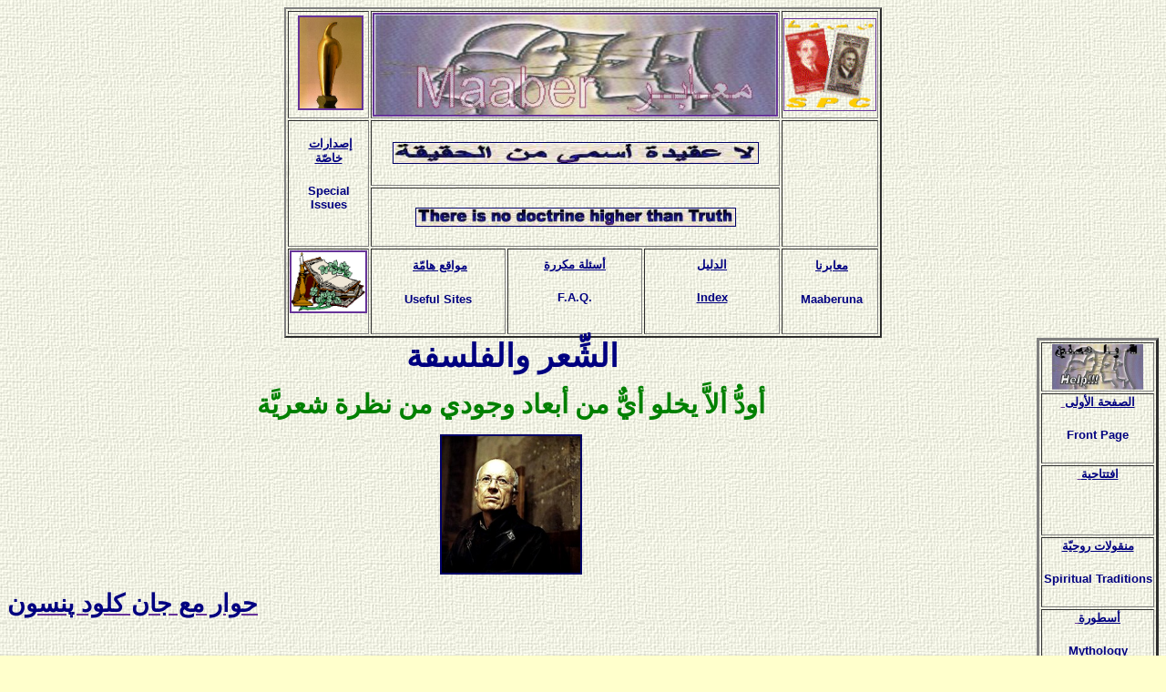

--- FILE ---
content_type: text/html
request_url: http://maaber.50megs.com/issue_february06/literature3.htm
body_size: 45841
content:

<html>

<head>
<meta http-equiv="Content-Type" content="text/html; charset=windows-1256">
<meta name="GENERATOR" content="Microsoft FrontPage 4.0">
<meta name="ProgId" content="FrontPage.Editor.Document">
<title></title>
<bgsound src="../music/zen.mid" loop="-1">
<style>
<!--
span.MsoFootnoteReference
	{vertical-align:super}
table.MsoTableGrid
	{border:1.0pt solid windowtext;
	font-size:10.0pt;
	font-family:"Times New Roman";
	}
-->
</style>
<meta name="Microsoft Theme" content="canvas 111, default">
<meta name="Microsoft Border" content="trb">
</head>

<body background="../_themes/canvas/cnvbkgnd.jpg" bgcolor="#FFFFCC" text="#000066" link="#663399" vlink="#006699" alink="#339999"><!--msnavigation--><table border="0" cellpadding="0" cellspacing="0" width="100%"><tr><td>
<table border="0" width="100%" cellspacing="0" cellpadding="0">
	<tr>
		<td width="100%" align="center">
		<div align="center">
			<center>
			<table border="2" width="650" bordercolordark="#006699" bordercolorlight="#006699">
				<tr>
					<td width="100" align="right">
					<p align="center">&nbsp;<a href="../charter.htm"><img border="2" src="../images/ciret1.jpg" width="68" height="100" alt="ميثاق العبرمناهجية - Charter of Transdisciplinarity"></a></td>
					<td width="450" colspan="3" align="right">
					<p align="center"><a href="../index.htm">
					<img border="2" src="../images/maaberbanner.jpg" width="441" height="110" alt="هذا الشعار مستوحى من شعار المركز الدولي للأبحاث و الدراسات العبرمناهجية، عن رسم أصلي للفنان البرتغالي الراحل ليماده فريتاس"></a></td>
					<td width="100" align="right">
					<p align="center">
                    <a href="../philately/philately_1.htm"><img border="1" src="../images/philately1.gif" align="middle" width="100" height="100"></a> </td>
				</tr>
				<tr>
					<td width="100" align="center" rowspan="2">
					<h4 align="center"><!--mstheme--><font face="Arial" color="#663399"><font color="#FF0000">&nbsp;</font><a href="../special_issues/special_issues_1.htm"><font size="2" color="#000080">إصدارات 
					خاصّة</font></a><!--mstheme--></font></h4>
					<h4 align="center"><!--mstheme--><font face="Arial" color="#663399"><font size="2" color="#000080">Special 
					Issues</font><!--mstheme--></font></h4>
					</td>
					<td width="450" colspan="3" align="center">
                    <p align="center"><img border="1" src="../images/device_a.jpg" align="middle" width="400" height="22"> </td>
					<td width="100" align="center" rowspan="2">
					<h4 align="center"><!--mstheme--><font face="Arial" color="#663399">&nbsp; <a href="../library/library_1.htm">
					<img border="0" src="../images/books1.gif" alt="المكتبة - The Book Shop" width="65" height="110"></a><!--mstheme--></font></h4>
					</td>
				</tr>
				<tr>
					<td width="450" colspan="3" align="center">
                    <img border="1" src="../images/device_e.jpg" align="middle" width="350" height="19"> </td>
				</tr>
				<tr>
					<td width="100" align="center">
					<h4 align="center"><!--mstheme--><font face="Arial" color="#663399"><a href="../golden_register.htm">
					<img border="2" src="../images/register.gif" width="81" height="65" alt="The Golden Register - السجل الذهبي"></a><!--mstheme--></font></h4>
					</td>
					<td width="150" align="center">
					<h4 align="center"><!--mstheme--><font face="Arial" color="#663399">&nbsp;<a href="../useful_sites.htm"><font size="2" color="#000080">مواقع 
					هامّة</font></a><!--mstheme--></font></h4>
					<h4 align="center"><!--mstheme--><font face="Arial" color="#663399"><font size="2" color="#000080">Useful 
					Sites</font><!--mstheme--></font></h4>
					</td>
					<td width="150" align="center">
					<h4 align="center"><!--mstheme--><font face="Arial" color="#663399"><a href="../faq.htm">
					<font size="2" color="#000080">أسئلة مكررة </font></a><!--mstheme--></font></h4>
					<h4 align="center"><!--mstheme--><font face="Arial" color="#663399"><font size="2" color="#000080">F.A.Q.</font>
                    <!--mstheme--></font></h4>
					</td>
					<td width="150" align="center">
					<h4 align="center"><!--mstheme--><font face="Arial" color="#663399"><font size="2"><a href="../archive.htm">
					<font color="#000080">الدليل</font></a></font><!--mstheme--></font></h4>
					<h4 align="center"><!--mstheme--><font face="Arial" color="#663399"><a href="../archive_e.htm">
					<font size="2" color="#000080">Index</font></a><!--mstheme--></font></h4>
					</td>
					<td width="100" align="center">
					<h4 align="center"><!--mstheme--><font face="Arial" color="#663399">&nbsp;<a href="../the_club.htm"><font size="2" color="#000080">معابرنا</font></a><!--mstheme--></font></h4>
					<h4 align="center"><!--mstheme--><font face="Arial" color="#663399"><font size="2" color="#000080">&nbsp;Maaberuna</font><!--mstheme--></font></h4>
					</td>
				</tr>
			</table>
			</center></div>
		</td>
	</tr>
</table>

</td></tr><!--msnavigation--></table><!--msnavigation--><table border="0" cellpadding="0" cellspacing="0" width="100%"><tr><!--msnavigation--><td valign="top">
<p align="center"><font size="2" color="#000080">&nbsp;</font><b><span lang="AR-SA" style="font-size:26.0pt;font-family:
&quot;Simplified Arabic&quot;;color:navy">الشِّعر والفلسفة</span></b></p>
<p class="MsoNormal" align="center" dir="RTL" style="text-align:center;direction:
rtl;unicode-bidi:embed"><b>
<span lang="AR-SA" style="font-size:22.0pt;font-family:
&quot;Simplified Arabic&quot;;color:green">أودُّ ألاَّ يخلو أيٌّ من أبعاد وجودي 
من نظرة شعريَّة</span></b></p>
<p class="MsoNormal" align="right" dir="RTL" style="text-align: center; direction: rtl; unicode-bidi: embed">
<img border="2" src="../images33/Pinson_1.jpg" width="152" height="150" align="middle"></p>
<p class="MsoNormal" align="right" dir="RTL" style="text-align:left;direction:rtl;
unicode-bidi:embed"><b><a href="../indexa/al_dalil_b.htm#jclaude_pinson">
<span lang="AR-SA" style="font-size:20.0pt;font-family:
&quot;Simplified Arabic&quot;;color:navy">حوار مع جان كلود پنسون</span></a></b></p>
<p class="MsoNormal" dir="RTL" style="text-align:right;direction:rtl;unicode-bidi:
embed">
<span lang="AR-SA" style="font-size:14.0pt;font-family:&quot;Simplified Arabic&quot;">
&nbsp;</span></p>
<p class="MsoNormal" dir="RTL" style="text-align:right;direction:rtl;unicode-bidi:
embed"><b>
<span lang="AR-SA" style="font-size:12.0pt;font-family:&quot;Simplified Arabic&quot;;
color:green">هو شاعر لا يتنازل عن كينونته الشاعرة ذرَّة واحدة. لكنه تخلَّى اليوم 
عن أوهام الإيمان بقدرة الشعر على تغيير العالم في عمق. وهو باحث وأستاذ للفلسفة 
أيضًا، ويكتب الشعر على خلفية يتقاطع فيها الأدبُ مع الفلسفة.</span></b></p>
<p class="MsoNormal" dir="RTL" style="text-align:right;direction:rtl;unicode-bidi:
embed"><b>
<span lang="AR-SA" style="font-size:12.0pt;font-family:&quot;Simplified Arabic&quot;;
color:green">ولد جان كلود پنسون </span>
<span dir="LTR" style="font-size:
10.0pt;color:green">Jean-Claude Pinson</span><span style="font-size:12.0pt;font-family:&quot;Simplified Arabic&quot;;
color:green"> <span lang="AR-SA">في العام 1947 في إحدى ضواحي مدينة نانت 
الفرنسية. أقبل إلى الشعر في بداياته إثر دراسته الأدب في السوربون وإنجازه مقالاته 
الشعرية الأولى في إطار نشاط مجموعة </span></span>
<span dir="LTR" style="font-size:10.0pt;color:green">Tel </span>
<span lang="FR" dir="LTR" style="font-size: 10.0pt; color: green">Quel</span><span lang="AR-SA" style="font-size:12.0pt;
font-family:&quot;Simplified Arabic&quot;;color:green">. انخرط فترة طويلة في 
العمل ناشطًا يساريًّا، وأنظارُه متوجهة نحو الصين. تلا ذلك انقطاعٌ مديد عن كلِّ 
علاقة مع الأدب؛ إذ صرف ما يقارب العشرين عامًا في مدينة سان نازير. ومن هذه 
التجربة ولد كتابه الشعري الأول <i>أسكن هنا</i>.</span></b></p>
<p class="MsoNormal" align="center" dir="RTL" style="text-align:center;direction:
rtl;unicode-bidi:embed">
<img border="2" src="../images33/1_J_habite_ici.jpg" width="93" height="150" align="middle"></p>
<p class="MsoNormal" align="center" dir="RTL" style="text-align:center;direction:
rtl;unicode-bidi:embed"><b><i>
<span lang="AR-SA" style="font-size:10.0pt;
font-family:&quot;Simplified Arabic&quot;;color:navy">أسكن هنا</span></i></b></p>
<p class="MsoNormal" dir="RTL" style="text-align:right;direction:rtl;unicode-bidi:
embed"><b>
<span lang="AR-SA" style="font-size:12.0pt;font-family:&quot;Simplified Arabic&quot;;
color:green">تعمق لاحقًا في دراسة الفلسفة، فنال الإجازة العليا فيها </span>
<span lang="FR" dir="LTR" style="font-size: 10.0pt; color: green">Agrégation</span><span lang="FR" style="font-size:12.0pt;
font-family:&quot;Simplified Arabic&quot;;color:green"> </span>
<span lang="AR-SA" style="font-size:12.0pt;
font-family:&quot;Simplified Arabic&quot;;color:green">في العام 1982، ثم شاء أن 
يكون هيغل موضوعًا لأطروحته للدكتوراه (1987).</span></b></p>
<p class="MsoNormal" align="center" dir="RTL" style="text-align:center;direction:
rtl;unicode-bidi:embed">
<img border="2" src="../images33/2_Hegel.jpg" width="94" height="150" align="middle"></p>
<p class="MsoNormal" align="center" dir="RTL" style="text-align:center;direction:
rtl;unicode-bidi:embed"><b><i>
<span lang="AR-SA" style="font-size:10.0pt;
font-family:&quot;Simplified Arabic&quot;;color:navy">هيغل والحق واللبرالية</span></i></b></p>
<p class="MsoNormal" dir="RTL" style="text-align:right;direction:rtl;unicode-bidi:
embed"><b>
<span lang="AR-SA" style="font-size:12.0pt;font-family:&quot;Simplified Arabic&quot;;
color:green">يعيش في نانت منذ العام 1991، حيث يحاضر في الجامعة، مدرِّسًا فلسفة 
الفن بصفة خاصة. من عناوين أعماله الشعرية <i>خطبة على ضفة الماء</i> و<i>عاطفية 
وساذجة</i> و<i>موجز الفلسفة الأخلاقية</i>، حيث يعالج بالشعر موضوع السعادة.</span></b></p>
<div align="right">
	<table class="MsoTableGrid" dir="rtl" border="0" cellpadding="0" style="border-collapse: collapse; border-width: 0" id="table1">
		<tr>
			<td width="189" valign="top" style="width:142.0pt;padding:0cm 5.4pt 0cm 5.4pt">
			<p class="MsoNormal" align="center" dir="RTL" style="text-align:center;direction:
  rtl;unicode-bidi:embed">
			<img border="2" src="../images33/3_Laius_bord_eau.jpg" width="92" height="150" align="middle"></p>
			<p class="MsoNormal" align="center" dir="RTL" style="text-align:center;direction:
  rtl;unicode-bidi:embed"><b><i>
			<span lang="AR-SA" style="font-size:10.0pt;
  font-family:&quot;Simplified Arabic&quot;;color:navy">خطبة على ضفة الماء</span></i></b></td>
			<td width="189" valign="top" style="width:142.05pt;padding:0cm 5.4pt 0cm 5.4pt">
			<p class="MsoNormal" align="center" dir="RTL" style="text-align:center;direction:
  rtl;unicode-bidi:embed">
			<img border="2" src="../images33/4_Sentimentale.jpg" width="93" height="150"></p>
			<p class="MsoNormal" align="center" dir="RTL" style="text-align:center;direction:
  rtl;unicode-bidi:embed"><b><i>
			<span lang="AR-SA" style="font-size:10.0pt;
  font-family:&quot;Simplified Arabic&quot;;color:navy">عاطفية وساذجة</span></i></b></td>
			<td width="189" valign="top" style="width:142.05pt;padding:0cm 5.4pt 0cm 5.4pt">
			<p class="MsoNormal" align="center" dir="RTL" style="text-align:center;direction:
  rtl;unicode-bidi:embed">
			<img border="2" src="../images33/5_Philosophie_morale.jpg" width="92" height="150" align="middle"></p>
			<p class="MsoNormal" align="center" dir="RTL" style="text-align:center;direction:
  rtl;unicode-bidi:embed"><b><i>
			<span lang="AR-SA" style="font-size:10.0pt;
  font-family:&quot;Simplified Arabic&quot;;color:navy">موجز الفلسفة الأخلاقية</span></i></b></td>
		</tr>
	</table>
</div>
<p class="MsoNormal" dir="RTL" style="text-align:right;direction:rtl;unicode-bidi:
embed"><b>
<span lang="AR-SA" style="font-size:12.0pt;font-family:&quot;Simplified Arabic&quot;;
color:green">جان كلود پنسون جاء إلى بيروت، حيث حاورناه.</span></b></p>
<p class="MsoNormal" align="center" dir="RTL" style="text-align:center;direction:
rtl;unicode-bidi:embed"><b>
<span lang="AR-SA" style="font-size:12.0pt;font-family:
&quot;Simplified Arabic&quot;;color:green">***</span></b></p>
<p class="MsoNormal" align="center" dir="RTL" style="text-align:center;direction:
rtl;unicode-bidi:embed">
<span lang="AR-SA" style="font-size:14.0pt;font-family:
&quot;Simplified Arabic&quot;">&nbsp;</span></p>
<p class="MsoNormal" dir="RTL" style="text-align:right;direction:rtl;unicode-bidi:
embed"><b>
<span lang="AR-SA" style="font-size:14.0pt;font-family:&quot;Simplified Arabic&quot;;
color:green">حنان عاد:</span></b><span lang="AR-SA" style="font-size:14.0pt;
font-family:&quot;Simplified Arabic&quot;;color:green"> أنت تعتبر الشعر نوعًا من
<i>العلاج الذاتي</i> أكثر منه أداةً لتغيير العالم. هل هذا القول يلائمك بالفعل 
شاعرًا؟</span></p>
<p class="MsoNormal" dir="RTL" style="text-align:right;direction:rtl;unicode-bidi:
embed"><b>
<span lang="AR-SA" style="font-size:14.0pt;font-family:&quot;Simplified Arabic&quot;">
جان كلود پنسون </span></b>
<span lang="AR-SA" style="font-size:14.0pt;font-family:
&quot;Simplified Arabic&quot;">[ضاحكًا]<b>:</b> اسمعي، حلمت في مرحلة من حياتي 
بأن الشعر قادر على أن يكون أداةً لتغيير العالم. لكني عدلت عن هذا الوهم. واليوم، 
أعتقد أنه، أولاً، وسيلة لمن يكتبه، ولمن يقرأه أيضًا، <i>للعناية بنفسه</i>. 
ويمكن، بالتالي، تشبيه الشعر بنوع من العلاج. ثمة أشخاص كثر يكتبون الشعر في هذا 
السياق ولا ينشرون. ذلك أن حقل النشر لا يتسع إلا لعدد معيَّن من الكُتاب، ولاسيما 
الشعراء منهم.</span></p>
<p class="MsoNormal" align="center" dir="RTL" style="text-align:center;direction:
rtl;unicode-bidi:embed">
<img border="2" src="../images33/Pinson_2.jpg" width="99" height="150" align="middle"></p>
<p class="MsoNormal" align="center" dir="RTL" style="text-align:center;direction:
rtl;unicode-bidi:embed"><b>
<span lang="AR-SA" style="font-size:10.0pt;font-family:
&quot;Simplified Arabic&quot;;color:navy">جان كلود پنسون، الشعر علاجًا. </span>
</b>
<span lang="AR-SA" style="font-size:10.0pt;font-family:&quot;Simplified Arabic&quot;;color:navy">
(ت. حسن عسل)</span></p>
<p class="MsoNormal" dir="RTL" style="text-align:right;direction:rtl;unicode-bidi:
embed"><b>
<span lang="AR-SA" style="font-size:14.0pt;font-family:&quot;Simplified Arabic&quot;;
color:green">ح.ع.:</span></b><span lang="AR-SA" style="font-size:14.0pt;
font-family:&quot;Simplified Arabic&quot;;color:green"> لكن ألا ترى معي أنك تنحو 
قليلاً – بل كثيرًا – في اتجاه تحجيم دور الشعر؟ وهل تُعقَل مساواةُ الشعر بالعلاج 
النفسي؟!</span></p>
<p class="MsoNormal" dir="RTL" style="text-align:right;direction:rtl;unicode-bidi:
embed"><b>
<span lang="AR-SA" style="font-size:14.0pt;font-family:&quot;Simplified Arabic&quot;">
ج.ك.پ.:</span></b><span lang="AR-SA" style="font-size:14.0pt;font-family:&quot;Simplified Arabic&quot;"> 
لا، أنا لا أخلط بينهما! لكن في بساطة، ولكي أكون شفافًا، خرجت باستنتاج مفاده أن 
الأوهام التي قام عليها الشعر، منذ العصر الرومنطيقي إلى القرن العشرين، وخاصة عبر 
السوريالية، والقائلة بتغيير العالم وطُرُق العيش في عمق من خلال الشعر، أوهام فيها 
مغالاة. لكن، في المقابل، <i>يمكن لمن يكتب الشعر أن يجعل لكتابته الشعرية تأثيرًا 
على طريقته الخاصة في رؤية الأمور وعلى طريقة وجوده</i>.</span></p>
<p class="MsoNormal" align="center" dir="RTL" style="text-align:center;direction:
rtl;unicode-bidi:embed">
<img border="2" src="../images33/6_Art_grand_art.jpg" width="91" height="150" align="middle"></p>
<p class="MsoNormal" align="center" dir="RTL" style="text-align:center;direction:
rtl;unicode-bidi:embed"><b><i>
<span lang="AR-SA" style="font-size:10.0pt;
font-family:&quot;Simplified Arabic&quot;;color:navy">الفن بعد الفن العظيم</span></i></b></p>
<p class="MsoNormal" dir="RTL" style="text-align:right;direction:rtl;unicode-bidi:
embed"><b>
<span lang="AR-SA" style="font-size:14.0pt;font-family:&quot;Simplified Arabic&quot;;
color:green">ح.ع.:</span></b><span lang="AR-SA" style="font-size:14.0pt;
font-family:&quot;Simplified Arabic&quot;;color:green"> أليس التأثير الذي تتحدث 
عنه نوعًا من التغيير <i>غير المباشر</i> الذي يحققه الشعر؟</span></p>
<p class="MsoNormal" dir="RTL" style="text-align:right;direction:rtl;unicode-bidi:
embed"><b>
<span lang="AR-SA" style="font-size:14.0pt;font-family:&quot;Simplified Arabic&quot;">
ج.ك.پ.:</span></b><span lang="AR-SA" style="font-size:14.0pt;font-family:&quot;Simplified Arabic&quot;"> 
بلى، أنت محقة. وقد كتبتُ عن هذه الناحية في أحد أبحاثي. أظن أن متلقي الشعر 
وقرَّاءه والمتأثرون به أقدر على <i>مقاومة الخطاب السائد</i>، أي خطاب النفعية 
والمال والسلعة، من الذين لا يقرأون الشعر. أولئك يكونون يقظين، من خلال معرفتهم 
الشعر، لدقة الفكر، ويعرفون أن ثمة <i>شيئًا آخر</i> ممكنًا.</span></p>
<p class="MsoNormal" align="center" dir="RTL" style="text-align:center;direction:
rtl;unicode-bidi:embed">
<img border="2" src="../images33/7_A_quoi_bon.jpg" width="92" height="150" align="middle"></p>
<p class="MsoNormal" align="center" dir="RTL" style="text-align:center;direction:
rtl;unicode-bidi:embed"><b><i>
<span lang="AR-SA" style="font-size:10.0pt;
font-family:&quot;Simplified Arabic&quot;;color:navy">ما جدوى الشعر اليوم؟</span></i></b></p>
<p class="MsoNormal" dir="RTL" style="text-align:right;direction:rtl;unicode-bidi:
embed"><b>
<span lang="AR-SA" style="font-size:14.0pt;font-family:&quot;Simplified Arabic&quot;;
color:green">ح.ع.:</span></b><span lang="AR-SA" style="font-size:14.0pt;
font-family:&quot;Simplified Arabic&quot;;color:green"> تمزج أحيانًا كثيرة بين 
كاتب الشعر وقارئه، حتى إنهما يكادان أن يبدوا واحدًا، أو على الأقل متماثلَين. 
لماذا؟</span></p>
<p class="MsoNormal" dir="RTL" style="text-align:right;direction:rtl;unicode-bidi:
embed"><b>
<span lang="AR-SA" style="font-size:14.0pt;font-family:&quot;Simplified Arabic&quot;">
ج.ك.پ.:</span></b><span lang="AR-SA" style="font-size:14.0pt;font-family:&quot;Simplified Arabic&quot;"> 
اليوم نقرأ الروايات ونكتب الشعر. في صورة كاريكاتورية بعض الشيء، ليس ثمة مَنْ 
يقرأ الشعر فعلاً سوى مَنْ يكتبه وينشره! أما قراء الشعر فقلة – ويا للأسف – خارج 
الوسط الشعري. لعل ثمة أسبابًا اقتصادية وإعلامية لذلك. في فرنسا، ينبغي البحث عن 
كتب الشعر في المكتبات.</span></p>
<p class="MsoNormal" dir="RTL" style="text-align:right;direction:rtl;unicode-bidi:
embed"><b>
<span lang="AR-SA" style="font-size:14.0pt;font-family:&quot;Simplified Arabic&quot;;
color:green">ح.ع.:</span></b><span lang="AR-SA" style="font-size:14.0pt;
font-family:&quot;Simplified Arabic&quot;;color:green"> كذلك الأمر خارجها، 
وعندنا أيضًا. إذ يقال إن الشعر ليس سوى خيال وحلم وابتعاد عن الواقع!</span></p>
<p class="MsoNormal" dir="RTL" style="text-align:right;direction:rtl;unicode-bidi:
embed"><b>
<span lang="AR-SA" style="font-size:14.0pt;font-family:&quot;Simplified Arabic&quot;">
ج.ك.پ.:</span></b><span lang="AR-SA" style="font-size:14.0pt;font-family:&quot;Simplified Arabic&quot;"> 
صحيح، لكن ثمة فوارق صغيرة يمكن ملاحظتها بين بلد وآخر في هذا الموضوع. في 
البرتغال، مثلاً، ثمة مكان للشعر في المكتبات، على الرغم من أنه أصغر بكثير من 
المساحة الخاصة بالرواية.</span></p>
<p class="MsoNormal" dir="RTL" style="text-align:right;direction:rtl;unicode-bidi:
embed"><b>
<span lang="AR-SA" style="font-size:14.0pt;font-family:&quot;Simplified Arabic&quot;;
color:green">ح.ع.:</span></b><span lang="AR-SA" style="font-size:14.0pt;
font-family:&quot;Simplified Arabic&quot;;color:green"> كيف تفسِّر هذا الاهتمام 
بالشعر في البرتغال؟</span></p>
<p class="MsoNormal" dir="RTL" style="text-align:right;direction:rtl;unicode-bidi:
embed"><b>
<span lang="AR-SA" style="font-size:14.0pt;font-family:&quot;Simplified Arabic&quot;">
ج.ك.پ.:</span></b><span lang="AR-SA" style="font-size:14.0pt;font-family:&quot;Simplified Arabic&quot;"> 
أعتقد أنه يعود إلى كون بطلَي الثقافة البرتغالية، وحتى التاريخ البرتغالي، هما 
الشاعران كاموينس وپيساو. هما وجهان يمثلان في قوة الثقافة البرتغالية. ولأن اللغة 
لعبت دورًا أساسيًّا في الهوية البرتغالية والبحث عنها، فإن البرتغاليين عرفوا 
أنفسهم من خلال شعرائهم.</span></p>
<p class="MsoNormal" dir="RTL" style="text-align:right;direction:rtl;unicode-bidi:
embed"><b>
<span lang="AR-SA" style="font-size:14.0pt;font-family:&quot;Simplified Arabic&quot;;
color:green">ح.ع.:</span></b><span lang="AR-SA" style="font-size:14.0pt;
font-family:&quot;Simplified Arabic&quot;;color:green"> دعنا نتكلم قليلاً عن بعض 
التيارات الشعرية المعاصرة. بعض الشعراء يُقْصِرون جمالية الشعر على الفصاحة 
واللغة، وبعضهم الآخر يأخذ الشعر إلى اليومي وتفاصيله العادية جدًّا. ما رأيك؟</span></p>
<p class="MsoNormal" dir="RTL" style="text-align:right;direction:rtl;unicode-bidi:
embed"><b>
<span lang="AR-SA" style="font-size:14.0pt;font-family:&quot;Simplified Arabic&quot;">
ج.ك.پ.:</span></b><span lang="AR-SA" style="font-size:14.0pt;font-family:&quot;Simplified Arabic&quot;"> 
ثمة أسلوب بلاغي تفخيمي في فرنسا يراه الناشرون اليوم أسلوبًا أخذ قسطه وتخطَّاه 
الزمن. ولو استمعنا إلى تسجيلات لشعراء من هذه المدرسة، لوجدنا أن قراءتهم لقصائدهم 
&quot;خطابية&quot; جدًّا! أما اليوم فلم يبقَ هذا الأسلوب مقبولاً، ولم نعد نحتمله لأنه 
متكلف.</span></p>
<p class="MsoNormal" dir="RTL" style="text-align:right;direction:rtl;unicode-bidi:
embed"><b>
<span lang="AR-SA" style="font-size:14.0pt;font-family:&quot;Simplified Arabic&quot;;
color:green">ح.ع.:</span></b><span lang="AR-SA" style="font-size:14.0pt;
font-family:&quot;Simplified Arabic&quot;;color:green"> كيف ترى إلى التقاطع بين 
الفلسفة، التي هي مجالك المهني باحثًا وأستاذًا، وبين الشعر في نصِّك؟</span></p>
<p class="MsoNormal" align="center" dir="RTL" style="text-align:center;direction:
rtl;unicode-bidi:embed">
<img border="2" src="../images33/8_Habiter.jpg" width="94" height="150" align="middle"></p>
<p class="MsoNormal" align="center" dir="RTL" style="text-align:center;direction:
rtl;unicode-bidi:embed"><b><i>
<span lang="AR-SA" style="font-size:10.0pt;
font-family:&quot;Simplified Arabic&quot;;color:navy">السكن شاعرًا</span></i></b></p>
<p class="MsoNormal" dir="RTL" style="text-align:right;direction:rtl;unicode-bidi:
embed"><b>
<span lang="AR-SA" style="font-size:14.0pt;font-family:&quot;Simplified Arabic&quot;">
ج.ك.پ.:</span></b><span lang="AR-SA" style="font-size:14.0pt;font-family:&quot;Simplified Arabic&quot;"> 
أحببت هذا السؤال! أود عميقًا ألا يخلو أي بُعد من أبعاد وجودي من <i>نظرة شعرية</i>. 
أردت أن أكتب عن مهنتي. وأتذكر هنا سؤالاً لشاعر أمريكي حول كيف نُحيل عملَنا 
شعريًّا؟ فإن لم يكن شعريًّا لا نربح عيشنا عندئذٍ، بل لا نربح سوى الموت. وضعتُ 
كتابًا أتكلم فيه عن الجامعة حيث أدرِّس، وجعلت من هذا الموضوع مادةً شعرية.</span></p>
<p class="MsoNormal" align="center" dir="RTL" style="text-align:center;direction:
rtl;unicode-bidi:embed">
<img border="2" src="../images33/9_Free_Jazz.jpg" width="113" height="150" align="middle"></p>
<p class="MsoNormal" align="center" dir="RTL" style="text-align:center;direction:
rtl;unicode-bidi:embed"><b><i>
<span lang="AR-SA" style="font-size:10.0pt;
font-family:&quot;Simplified Arabic&quot;;color:navy">جاز حر</span></i></b></p>
<p class="MsoNormal" dir="RTL" style="text-align:right;direction:rtl;unicode-bidi:
embed"><b>
<span lang="AR-SA" style="font-size:14.0pt;font-family:&quot;Simplified Arabic&quot;;
color:green">ح.ع.:</span></b><span lang="AR-SA" style="font-size:14.0pt;
font-family:&quot;Simplified Arabic&quot;;color:green"> لكنك لم تقل لي بعد ما 
تأثير الفلسفة على شعرك؟</span></p>
<p class="MsoNormal" dir="RTL" style="text-align:right;direction:rtl;unicode-bidi:
embed"><b>
<span lang="AR-SA" style="font-size:14.0pt;font-family:&quot;Simplified Arabic&quot;">
ج.ك.پ.:</span></b><span lang="AR-SA" style="font-size:14.0pt;font-family:&quot;Simplified Arabic&quot;"> 
لا أنظر إلى الشعر والفلسفة كأمرين مختلفين من حيث خواتيمهما. يختلفان في طريقة 
استخدام اللغة. الفلسفة تهمني أيضًا لناحية مساهمتها في <i>جعل الوجود أكثر 
اعتبارًا وقوة</i>. والشعر يهمني بقدر ما هو <i>رافعة</i> لا تقل أهمية عن الفلسفة 
بوسيلة أخرى. إنه &quot;رافعة&quot; <i>لئلا يختنق الوجود بسبب جميع ضغوط المجتمع الراهن</i>. 
من هنا، أحاول أن أجعلهما يتلاقيان في كتبي.</span></p>
<p class="MsoNormal" dir="RTL" style="text-align:right;direction:rtl;unicode-bidi:
embed"><b>
<span lang="AR-SA" style="font-size:14.0pt;font-family:&quot;Simplified Arabic&quot;;
color:green">ح.ع.:</span></b><span lang="AR-SA" style="font-size:14.0pt;
font-family:&quot;Simplified Arabic&quot;;color:green"> هل تعتقد أن ما يدور من 
مناقشة راهنة حول وضع الشعر كفيل بأن يخدمه ويخدم قضاياه؟</span></p>
<p class="MsoNormal" dir="RTL" style="text-align:right;direction:rtl;unicode-bidi:
embed"><b>
<span lang="AR-SA" style="font-size:14.0pt;font-family:&quot;Simplified Arabic&quot;">
ج.ك.پ.:</span></b><span lang="AR-SA" style="font-size:14.0pt;font-family:&quot;Simplified Arabic&quot;"> 
أهمية المناقشة الخاصة بالشعر تكمن في أنه يضاعف مستويات مقاربة الشعر. وثمة دراسات 
أكاديمية معمَّقة تترك آثارًا لوقت طويل. وتصوري أنها تساهم في إعادة التفكير 
وتعزيز الأبحاث المتعلقة بالشعر.</span></p>
<p class="MsoNormal" dir="RTL" style="text-align:right;direction:rtl;unicode-bidi:
embed"><b>
<span lang="AR-SA" style="font-size:14.0pt;font-family:&quot;Simplified Arabic&quot;;
color:green">ح.ع.:</span></b><span lang="AR-SA" style="font-size:14.0pt;
font-family:&quot;Simplified Arabic&quot;;color:green"> ماذا تتوقع شاعرًا؟ أو 
إلامَ تتطلع، لنفسك ولعالم في حالة غليان دائم؟</span></p>
<p class="MsoNormal" dir="RTL" style="text-align:right;direction:rtl;unicode-bidi:
embed"><b>
<span lang="AR-SA" style="font-size:14.0pt;font-family:&quot;Simplified Arabic&quot;">
ج.ك.پ.:</span></b><span lang="AR-SA" style="font-size:14.0pt;font-family:&quot;Simplified Arabic&quot;"> 
أن يتمكن هذا العالم من تخطِّي الفوضى والحروب التي تتهدده. نأمل ذلك. لكن تحقيقه 
ليس سهلاً. وفي ما يخصُّني، آمل أن أبقى شابًّا، على الأقل في عقلي، وأن أتمكن 
دائمًا من <i>رؤية</i> ما يحيط بي.</span></p>
<p class="MsoNormal" align="center" dir="RTL" style="text-align:center;direction:
rtl;unicode-bidi:embed">
<span lang="AR-SA" style="font-size:14.0pt;font-family:
&quot;Simplified Arabic&quot;">* * * * * * *</span></p>
<p class="MsoNormal" align="right" dir="RTL" style="text-align:left;direction:rtl;
unicode-bidi:embed">
<span lang="AR-SA" style="font-size:12.0pt;font-family:&quot;Simplified Arabic&quot;">
حاوَرَتْه: <b><span style="color:navy">حنان عاد</span></b> </span></p>
<p class="MsoNormal" align="center" dir="RTL" style="text-align:center;direction:
rtl;unicode-bidi:embed">
<span lang="AR-SA" style="font-size:14.0pt;font-family:
&quot;Simplified Arabic&quot;">&nbsp;</span></p>
<p class="MsoNormal" align="center" dir="RTL" style="text-align:center;direction:
rtl;unicode-bidi:embed"><b>
<span lang="AR-SA" style="font-size:18.0pt;font-family:
&quot;Simplified Arabic&quot;;color:green">من شعر ج.ك. پنسون</span></b></p>
<p class="MsoNormal" dir="RTL" style="text-align:right;direction:rtl;unicode-bidi:
embed">
<span lang="AR-SA" style="font-size:14.0pt;font-family:&quot;Simplified Arabic&quot;">
مثقلاً بشكوك كثيرة</span></p>
<p class="MsoNormal" dir="RTL" style="text-align:right;direction:rtl;unicode-bidi:
embed">
<span lang="AR-SA" style="font-size:14.0pt;font-family:&quot;Simplified Arabic&quot;">
وقطعة أرض لامتناهية</span></p>
<p class="MsoNormal" dir="RTL" style="text-align:right;direction:rtl;unicode-bidi:
embed">
<span lang="AR-SA" style="font-size:14.0pt;font-family:&quot;Simplified Arabic&quot;">
على مقربة من البحر</span></p>
<p class="MsoNormal" dir="RTL" style="text-align:right;direction:rtl;unicode-bidi:
embed">
<span lang="AR-SA" style="font-size:14.0pt;font-family:&quot;Simplified Arabic&quot;">
وفضاء فسيح بغيوم</span></p>
<p class="MsoNormal" dir="RTL" style="text-align:right;direction:rtl;unicode-bidi:
embed">
<span lang="AR-SA" style="font-size:14.0pt;font-family:&quot;Simplified Arabic&quot;">
مفتوحة القبر</span></p>
<p class="MsoNormal" dir="RTL" style="text-align:right;direction:rtl;unicode-bidi:
embed">
<span lang="AR-SA" style="font-size:14.0pt;font-family:&quot;Simplified Arabic&quot;">
أسكن مكانًا رعويًّا جدًّا</span></p>
<p class="MsoNormal" dir="RTL" style="text-align:right;direction:rtl;unicode-bidi:
embed">
<span lang="AR-SA" style="font-size:14.0pt;font-family:&quot;Simplified Arabic&quot;">
كي أفكِّر في رحيل الأرواح</span></p>
<p class="MsoNormal" dir="RTL" style="text-align:right;direction:rtl;unicode-bidi:
embed">
<span lang="AR-SA" style="font-size:14.0pt;font-family:&quot;Simplified Arabic&quot;">
في استحالة تحوُّل السمكات الشقراء</span></p>
<p class="MsoNormal" dir="RTL" style="text-align:right;direction:rtl;unicode-bidi:
embed">
<span lang="AR-SA" style="font-size:14.0pt;font-family:&quot;Simplified Arabic&quot;">
حوريات</span></p>
<p class="MsoNormal" dir="RTL" style="text-align:right;direction:rtl;unicode-bidi:
embed">
<span lang="AR-SA" style="font-size:14.0pt;font-family:&quot;Simplified Arabic&quot;">
وفي لامعقولية تحوُّل الغَرْقى</span></p>
<p class="MsoNormal" dir="RTL" style="text-align:right;direction:rtl;unicode-bidi:
embed">
<span lang="AR-SA" style="font-size:14.0pt;font-family:&quot;Simplified Arabic&quot;">
شحارير.</span></p>
<p class="MsoNormal" dir="RTL" style="text-align:right;direction:rtl;unicode-bidi:
embed">
<span lang="AR-SA" style="font-size:14.0pt;font-family:&quot;Simplified Arabic&quot;">
&nbsp;</span></p>
<p class="MsoNormal" dir="RTL" style="text-align:right;direction:rtl;unicode-bidi:
embed">
<span lang="AR-SA" style="font-size:14.0pt;font-family:&quot;Simplified Arabic&quot;">
كنت أسبح</span></p>
<p class="MsoNormal" dir="RTL" style="text-align:right;direction:rtl;unicode-bidi:
embed">
<span lang="AR-SA" style="font-size:14.0pt;font-family:&quot;Simplified Arabic&quot;">
حين العاصفة تهدر</span></p>
<p class="MsoNormal" dir="RTL" style="text-align:right;direction:rtl;unicode-bidi:
embed">
<span lang="AR-SA" style="font-size:14.0pt;font-family:&quot;Simplified Arabic&quot;">
وزخَّات المطر ترسل وعيدها</span></p>
<p class="MsoNormal" dir="RTL" style="text-align:right;direction:rtl;unicode-bidi:
embed">
<span lang="AR-SA" style="font-size:14.0pt;font-family:&quot;Simplified Arabic&quot;">
فجأة رشقت بحبَّاتها</span></p>
<p class="MsoNormal" dir="RTL" style="text-align:right;direction:rtl;unicode-bidi:
embed">
<span lang="AR-SA" style="font-size:14.0pt;font-family:&quot;Simplified Arabic&quot;">
مساحة البحر</span></p>
<p class="MsoNormal" dir="RTL" style="text-align:right;direction:rtl;unicode-bidi:
embed">
<span lang="AR-SA" style="font-size:14.0pt;font-family:&quot;Simplified Arabic&quot;">
وكنت أسبح</span></p>
<p class="MsoNormal" dir="RTL" style="text-align:right;direction:rtl;unicode-bidi:
embed">
<span lang="AR-SA" style="font-size:14.0pt;font-family:&quot;Simplified Arabic&quot;">
على الطريقة الهندية</span></p>
<p class="MsoNormal" dir="RTL" style="text-align:right;direction:rtl;unicode-bidi:
embed">
<span lang="AR-SA" style="font-size:14.0pt;font-family:&quot;Simplified Arabic&quot;">
أذنًا في الماء</span></p>
<p class="MsoNormal" dir="RTL" style="text-align:right;direction:rtl;unicode-bidi:
embed">
<span lang="AR-SA" style="font-size:14.0pt;font-family:&quot;Simplified Arabic&quot;">
وأخرى في الهواء الطلق</span></p>
<p class="MsoNormal" dir="RTL" style="text-align:right;direction:rtl;unicode-bidi:
embed">
<span lang="AR-SA" style="font-size:14.0pt;font-family:&quot;Simplified Arabic&quot;">
من ناحية قرقعة صماء</span></p>
<p class="MsoNormal" dir="RTL" style="text-align:right;direction:rtl;unicode-bidi:
embed">
<span lang="AR-SA" style="font-size:14.0pt;font-family:&quot;Simplified Arabic&quot;">
من الأخرى خشخشة</span></p>
<p class="MsoNormal" dir="RTL" style="text-align:right;direction:rtl;unicode-bidi:
embed">
<span lang="AR-SA" style="font-size:14.0pt;font-family:&quot;Simplified Arabic&quot;">
أكثر حدَّة على السطح</span></p>
<p class="MsoNormal" dir="RTL" style="text-align:right;direction:rtl;unicode-bidi:
embed">
<span lang="AR-SA" style="font-size:14.0pt;font-family:&quot;Simplified Arabic&quot;">
كنت أسبح كأنني اثنان في شخص</span></p>
<p class="MsoNormal" dir="RTL" style="text-align:right;direction:rtl;unicode-bidi:
embed">
<span lang="AR-SA" style="font-size:14.0pt;font-family:&quot;Simplified Arabic&quot;">
وبدا الكون فجأةً غريبًا جدًّا</span></p>
<p class="MsoNormal" dir="RTL" style="text-align:right;direction:rtl;unicode-bidi:
embed">
<span lang="AR-SA" style="font-size:14.0pt;font-family:&quot;Simplified Arabic&quot;">
وفكرتُ في وضعنا المعلَّق</span></p>
<p class="MsoNormal" dir="RTL" style="text-align:right;direction:rtl;unicode-bidi:
embed">
<span lang="AR-SA" style="font-size:14.0pt;font-family:&quot;Simplified Arabic&quot;">
بين السماء والماء.</span></p>
<p class="MsoNormal" dir="RTL" style="text-align:right;direction:rtl;unicode-bidi:
embed">
<span lang="AR-SA" style="font-size:14.0pt;font-family:&quot;Simplified Arabic&quot;">
&nbsp;</span></p>
<p class="MsoNormal" dir="RTL" style="text-align:right;direction:rtl;unicode-bidi:
embed">
<span lang="AR-SA" style="font-size:14.0pt;font-family:&quot;Simplified Arabic&quot;">
وبضخامة سؤال الهندسة الحديثة</span></p>
<p class="MsoNormal" dir="RTL" style="text-align:right;direction:rtl;unicode-bidi:
embed">
<span lang="AR-SA" style="font-size:14.0pt;font-family:&quot;Simplified Arabic&quot;">
المنشغلة هي أيضًا</span></p>
<p class="MsoNormal" dir="RTL" style="text-align:right;direction:rtl;unicode-bidi:
embed">
<span lang="AR-SA" style="font-size:14.0pt;font-family:&quot;Simplified Arabic&quot;">
بمزج السماء والماء</span></p>
<p class="MsoNormal" dir="RTL" style="text-align:right;direction:rtl;unicode-bidi:
embed">
<span lang="AR-SA" style="font-size:14.0pt;font-family:&quot;Simplified Arabic&quot;">
وبأن كون المرء شاعرًا</span></p>
<p class="MsoNormal" dir="RTL" style="text-align:right;direction:rtl;unicode-bidi:
embed">
<span lang="AR-SA" style="font-size:14.0pt;font-family:&quot;Simplified Arabic&quot;">
كان على صلة متينة</span></p>
<p class="MsoNormal" dir="RTL" style="text-align:right;direction:rtl;unicode-bidi:
embed">
<span lang="AR-SA" style="font-size:14.0pt;font-family:&quot;Simplified Arabic&quot;">
بقصة الطائرة المائية تلك</span></p>
<p class="MsoNormal" dir="RTL" style="text-align:right;direction:rtl;unicode-bidi:
embed">
<span lang="AR-SA" style="font-size:14.0pt;font-family:&quot;Simplified Arabic&quot;">
فإن كان الأمر الكبير</span></p>
<p class="MsoNormal" dir="RTL" style="text-align:right;direction:rtl;unicode-bidi:
embed">
<span lang="AR-SA" style="font-size:14.0pt;font-family:&quot;Simplified Arabic&quot;">
في حياتي أولاً هو الهبوط</span></p>
<p class="MsoNormal" dir="RTL" style="text-align:right;direction:rtl;unicode-bidi:
embed">
<span lang="AR-SA" style="font-size:14.0pt;font-family:&quot;Simplified Arabic&quot;">
(&quot;اهبطْ قليلا&quot; كان يقول لي والدي)</span></p>
<p class="MsoNormal" dir="RTL" style="text-align:right;direction:rtl;unicode-bidi:
embed">
<span lang="AR-SA" style="font-size:14.0pt;font-family:&quot;Simplified Arabic&quot;">
فإنني فهمت لاحقًا</span></p>
<p class="MsoNormal" dir="RTL" style="text-align:right;direction:rtl;unicode-bidi:
embed">
<span lang="AR-SA" style="font-size:14.0pt;font-family:&quot;Simplified Arabic&quot;">
بواسطة كآبة لغوية جدية</span></p>
<p class="MsoNormal" dir="RTL" style="text-align:right;direction:rtl;unicode-bidi:
embed">
<span lang="AR-SA" style="font-size:14.0pt;font-family:&quot;Simplified Arabic&quot;">
أن الترنيمة الصحيحة ربما تكون:</span></p>
<p class="MsoNormal" dir="RTL" style="text-align:right;direction:rtl;unicode-bidi:
embed">
<span lang="AR-SA" style="font-size:14.0pt;font-family:&quot;Simplified Arabic&quot;">
إقلاع/ إبحار/ إقلاع.</span></p>
<p class="MsoNormal" align="right" dir="RTL" style="text-align:left;direction:rtl;
unicode-bidi:embed">
<span lang="AR-SA" style="font-size:12.0pt;font-family:&quot;Simplified Arabic&quot;">
ترجمة: <b><span style="color:navy">ح.ع.</span></b></span></p>
<p class="MsoNormal" align="center" dir="RTL" style="text-align:center;direction:
rtl;unicode-bidi:embed">
<span lang="AR-SA" style="font-size:14.0pt;font-family:&quot;Simplified Arabic&quot;">
*** *** ***</span></p>
<p class="MsoNormal" align="right" dir="RTL" style="text-align:left;direction:rtl;
unicode-bidi:embed">
<span lang="AR-SA" style="font-size:12.0pt;font-family:&quot;Simplified Arabic&quot;">
عن <i>النهار</i>، الثلثاء 14 حزيران 2005</span></p>

<!--msnavigation--></td><td valign="top" width="24"></td><td valign="top" width="1%">
<div align="center">
  <center>
<table border="3" width="26%" height="28" bordercolordark="#006699" bordercolorlight="#006699">
	<tr>
		<td width="100%">
          <p align="center"><a href="../nida_a.htm"><map name="FPMap1_I2">
		<area href="../nida_a.htm" shape="rect" coords="2, 4, 98, 15">
		<area href="../nida_e.htm" shape="rect" coords="8, 34, 58, 46">
		<area href="../nida_a.htm" shape="default">
		<area href="../nida_a.htm" coords="0, 0, 10000, 10000" shape="rect">
		</map>
		<img border="0" src="../images4/help.jpg" width="100" height="50" usemap="#FPMap1_I2"></a></p>
        </td>
	</tr>
	<tr>
		<td width="100%" height="28">
		<h4 align="center"><!--mstheme--><font face="Arial" color="#663399"><font size="2"><a href="../last_issue/index.htm">&nbsp;<font color="#000080">الصفحة 
		الأولى</font></a></font><!--mstheme--></font></h4>
		<h4 align="center"><!--mstheme--><font face="Arial" color="#663399"><font size="2" color="#000080">Front Page</font><!--mstheme--></font></h4>
		</td>
	</tr>
	<tr>
		<td width="100%">
		<h4 align="center"><!--mstheme--><font face="Arial" color="#663399"><font size="2"><a href="../last_issue/editorial.htm">
		&nbsp;<font color="#000080">افتتاحية</font></a></font> <!--mstheme--></font></h4>
        <h4 align="center"><!--mstheme--><font face="Arial" color="#663399"><font color="#000080" size="2">&nbsp;&nbsp;&nbsp;&nbsp;&nbsp;&nbsp;&nbsp;&nbsp;&nbsp;&nbsp;&nbsp;&nbsp;&nbsp;&nbsp;&nbsp;&nbsp;&nbsp;&nbsp;&nbsp;&nbsp;&nbsp;&nbsp;&nbsp;&nbsp;&nbsp;&nbsp;&nbsp;&nbsp;&nbsp;&nbsp;</font><!--mstheme--></font></h4>
		</td>
	</tr>
	<tr>
		<td width="100%">
		<h4 align="center"><!--mstheme--><font face="Arial" color="#663399"><a href="../last_issue/spiritual_traditions.htm">
		<font color="#000080" size="2">منقولات روحيّة</font></a> <!--mstheme--></font></h4>
		<h4 align="center"><!--mstheme--><font face="Arial" color="#663399"><font color="#000080" size="2">Spiritual Traditions</font>
        <!--mstheme--></font></h4>
		</td>
	</tr>
	<tr>
		<td width="100%">
		<h4 align="center"><!--mstheme--><font face="Arial" color="#663399"><a href="../last_issue/mythology.htm"><font size="2">
		&nbsp;<font color="#000080">أسطورة</font></font></a> <!--mstheme--></font></h4>
		<h4 align="center"><!--mstheme--><font face="Arial" color="#663399"><font color="#000080" size="2">Mythology</font> <!--mstheme--></font></h4>
		</td>
	</tr>
	<tr>
		<td width="100%">
		<h4 align="center"><!--mstheme--><font face="Arial" color="#663399"><a href="../last_issue/perenial_ethics.htm">
		<font size="2">&nbsp;<font color="#000080">قيم خالدة</font></font></a> <!--mstheme--></font></h4>
		<h4 align="center"><!--mstheme--><font face="Arial" color="#663399"><font color="#000080" size="2">Perennial Ethics</font>
        <!--mstheme--></font></h4>
		</td>
	</tr>
	<tr>
		<td width="100%">
		<h4 align="center"><!--mstheme--><font face="Arial" color="#663399"><font size="2">&nbsp;<a href="../last_issue/spotlights.htm"><font color="#000080">ٍإضاءات</font></a></font>
        <!--mstheme--></font></h4>
		<h4 align="center"><!--mstheme--><font face="Arial" color="#663399"><font color="#000080" size="2">Spotlights</font> <!--mstheme--></font></h4>
		</td>
	</tr>
	<tr>
		<td width="100%">
		<h4 align="center"><!--mstheme--><font face="Arial" color="#663399"><font size="2">&nbsp;<a href="../last_issue/epistemology.htm"><font color="#000080">إبستمولوجيا</font></a></font>
        <!--mstheme--></font></h4>
		<h4 align="center"><!--mstheme--><font face="Arial" color="#663399"><font color="#000080" size="2">Epistemology</font>
        <!--mstheme--></font></h4>
		</td>
	</tr>
	<tr>
		<td width="100%">
		<h4 align="center"><!--mstheme--><font face="Arial" color="#663399"><font size="2">&nbsp;<a href="../last_issue/alternative_medicine.htm"><font color="#000080">طبابة 
		بديلة</font></a></font> <!--mstheme--></font></h4>
		<h4 align="center"><!--mstheme--><font face="Arial" color="#663399"><font color="#000080" size="2">Alternative Medicine</font>
        <!--mstheme--></font></h4>
		</td>
	</tr>
	<tr>
		<td width="100%">
		<h4 align="center"><!--mstheme--><font face="Arial" color="#663399"><font size="2">&nbsp;<a href="../last_issue/deep_ecology.htm"><font color="#000080">إيكولوجيا 
		عميقة</font></a></font><!--mstheme--></font></h4>
		<h4 align="center"><!--mstheme--><font face="Arial" color="#663399"><font color="#000080" size="2">Deep Ecology</font><!--mstheme--></font></h4>
		</td>
	</tr>
	<tr>
		<td width="100%" align="center">
		<h4 align="center"><!--mstheme--><font face="Arial" color="#663399"><font size="2">
		<a href="../last_issue/depth_psychology.htm"><font color="#000080">علم 
		نفس الأعماق</font></a></font><!--mstheme--></font></h4>
		<h4 align="center"><!--mstheme--><font face="Arial" color="#663399"><font color="#000080" size="2">Depth Psychology
		</font><!--mstheme--></font></h4>
		</td>
	</tr>
	<tr>
		<td width="100%" align="center">
		<h4 align="center"><!--mstheme--><font face="Arial" color="#663399"><a href="../last_issue/non_violence.htm">
		<font size="2" color="#000080">اللاعنف والمقاومة</font></a><!--mstheme--></font></h4>
		<h4 align="center"><!--mstheme--><font face="Arial" color="#663399"><font size="1" color="#000080"><b>Nonviolence &amp; 
		Resistance</b></font><!--mstheme--></font></h4>
		</td>
	</tr>
	<tr>
		<td width="100%" align="center">
		<h4 align="center"><!--mstheme--><font face="Arial" color="#663399"><font size="2">&nbsp;<a href="../last_issue/literature.htm"><font color="#000080">أدب</font></a></font><!--mstheme--></font></h4>
		<h4 align="center"><!--mstheme--><font face="Arial" color="#663399"><font color="#000080" size="2">Literature</font><!--mstheme--></font></h4>
		</td>
	</tr>
	<tr>
		<td width="100%" align="center">
		<h4 align="center"><!--mstheme--><font face="Arial" color="#663399"><font size="2">&nbsp;<a href="../last_issue/books_and_readings.htm"><font color="#000080">كتب 
		وقراءات</font></a></font><!--mstheme--></font></h4>
		<h4 align="center"><!--mstheme--><font face="Arial" color="#663399"><font color="#000080" size="2">Books &amp; Readings</font><!--mstheme--></font></h4>
		</td>
	</tr>
	<tr>
		<td width="100%" align="center">
		<h4 align="center"><!--mstheme--><font face="Arial" color="#663399"><a href="../last_issue/art.htm"><font size="2">&nbsp;<font color="#000080">فنّ</font></font></a>
        <!--mstheme--></font></h4>
		<h4 align="center"><!--mstheme--><font face="Arial" color="#663399"><font color="#000080" size="2">Art</font> <!--mstheme--></font></h4>
		</td>
	</tr>
	<tr>
		<td width="100%" align="center">
		<h4 align="center"><!--mstheme--><font face="Arial" color="#663399"><font size="2">&nbsp;<a href="../last_issue/lookout.htm"><font color="#000080">مرصد</font></a></font><!--mstheme--></font></h4>
		<h4 align="center"><!--mstheme--><font face="Arial" color="#663399"><font color="#000080" size="2">On the Lookout</font><!--mstheme--></font></h4>
		</td>
	</tr>
	<tr>
		<td width="100%" align="center">
		<h4><!--mstheme--><font face="Arial" color="#663399"><a href="../sycamore/default.htm">
		<img border="0" src="../images/nav_rhome.jpg" width="100" height="79" alt="The Sycamore Center"></a><!--mstheme--></font></h4>
		</td>
	</tr>
</table>

  </center>
</div>

</td></tr><!--msnavigation--></table><!--msnavigation--><table border="0" cellpadding="0" cellspacing="0" width="100%"><tr><td>
<p align="center"><img border="0" src="../_borders/bd00086_.gif" width="175" height="30"></p>
<table border="1" width="100%" bordercolordark="#006699" bordercolorlight="#006699">
	<tr>
		<td width="100%">
		<p align="center"><b>للاتصال بنا&nbsp;</b></p>
		<p align="center"><b>الهاتف: 3312257 - 11 - 963</b></p>
		<p align="center"><b>العنوان: ص. ب.: 5866 - دمشق/ سورية</b></p>
		<p align="center"><b><a href="mailto:maaber@scs-net.org">
		maaber@scs-net.org</a>&nbsp; :البريد الإلكتروني</b></td>
	</tr>
	<tr>
		<td width="100%">
		<p align="center"><b>&nbsp;
		<marquee direction="right">ساعد في التنضيد: لمى&nbsp;&nbsp;&nbsp;&nbsp;&nbsp;&nbsp; الأخرس، لوسي خير بك، نبيل سلامة، هفال&nbsp;&nbsp;&nbsp;&nbsp;&nbsp;&nbsp; يوسف وديمة عبّود</marquee>
		</b></td>
	</tr>
</table>

</td></tr><!--msnavigation--></table><script type="text/javascript"><!--
 var jv=1.0;
//--></script>
<script type="text/javascript" language=Javascript1.1><!--
 jv=1.1;
//--></script>
<script type="text/javascript" language=Javascript1.2><!--
 jv=1.2;
//--></script>
<script type="text/javascript" language=Javascript1.3><!--
 jv=1.3;
//--></script>
<script type="text/javascript" language=Javascript1.4><!--
 jv=1.4;
//--></script>
<script type="text/javascript" ><!--
 function SiteStats_594(){
  var t=new Date();
  var o='o='+t.getTimezoneOffset()+';';
  t=t.getTime();
  var isNN4=(document.layers)?true:false;
  var isCSS=(document.all)?true:false;
  var t='t='+t+';';
  var b='b='+(isCSS?(document.body.clientWidth+'x'+document.body.clientHeight):isNN4?(innerWidth+'x'+innerHeight):'')+';';
  var s='s='+(isCSS||isNN4?(screen.width+'x'+screen.height):'')+';';
  var c='c='+(isCSS||isNN4?screen.colorDepth :'')+';';
  var j='j='+jv+';'
  var p='p='+escape(location.href)+';';
  var r='r='+escape(document.referrer)+';';
  var u='http://maaber.50megs.com/cgi-bin/sitestats.gif?'+t+b+s+c+j+o+p+r;
  document.write('<img src='+u+' width=1 height=1 style="position:absolute">');
  var f='var e=new Date();e=e.getTime();var I=new Image(1,1);I.src="'+u+'e="+e+";";';
  window.onunload=new Function(f);
  setTimeout('alive_594("'+u+'")',0x249F0);
 }
 function alive_594(u){
  var e=new Date();var I=new Image(1,1); I.src=u+'alive=1;t='+e.getTime(); setTimeout('alive_594("'+u+'")',0x249F0);
 }
 SiteStats_594();
//--></script><noscript><img src="http://maaber.50megs.com/cgi-bin/sitestats.gif?p=http%3A%2F%2Fmaaber.50megs.com%2Fissue_february06%2Fliterature3.htm;r=-;" width=1 height=1 alt="sitestats"></noscript></body>

</html>
